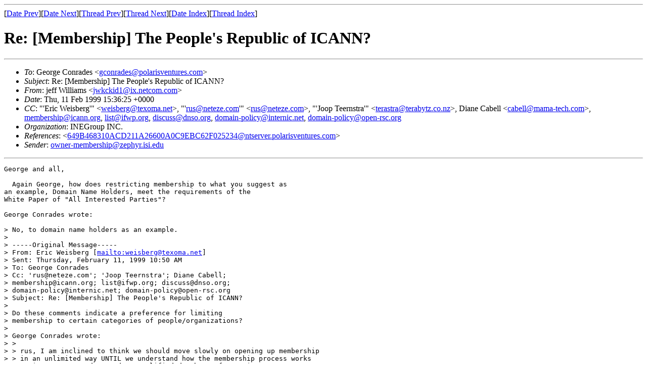

--- FILE ---
content_type: text/html; charset=UTF-8
request_url: https://archive.icann.org/en/comments-mail/membership/archive1/msg00182.html
body_size: 1821
content:
<!-- MHonArc v2.2.0 -->
<!--X-Subject: Re: [Membership] The People's Republic of ICANN? -->
<!--X-From: jeff Williams <jwkckid1@ix.netcom.com> -->
<!--X-Date:  Thu, 11 Feb 1999 12:12:29 &#45;0800 (PST) -->
<!--X-Message-Id: 36C2F8F6.394E0623@ix.netcom.com -->
<!--X-ContentType: text/plain -->
<!--X-Reference-Id: 649B468310ACD211A26600A0C9EBC62F025234@ntserver.polarisventures.com -->
<!--X-Head-End-->
<!DOCTYPE HTML PUBLIC "-//W3C//DTD HTML//EN">
<HTML>
<HEAD>
<TITLE>Re: [Membership] The People's Republic of ICANN?</TITLE>
<LINK REV="made" HREF="mailto:jwkckid1@ix.netcom.com">
</HEAD>
<BODY>
<!--X-Body-Begin-->
<!--X-User-Header-->
<!--X-User-Header-End-->
<!--X-TopPNI-->
<HR>
[<A HREF="msg00181.html">Date Prev</A>][<A HREF="msg00183.html">Date Next</A>][<A HREF="msg00169.html">Thread Prev</A>][<A HREF="msg00171.html">Thread Next</A>][<A HREF="maillist.html#00182">Date Index</A>][<A HREF="threads.html#00182">Thread Index</A>]
<!--X-TopPNI-End-->
<!--X-MsgBody-->
<!--X-Subject-Header-Begin-->
<H1>Re: [Membership] The People's Republic of ICANN?</H1>
<HR>
<!--X-Subject-Header-End-->
<UL>
<LI><em>To</em>: George Conrades &lt;<A HREF="mailto:gconrades@polarisventures.com">gconrades@polarisventures.com</A>&gt;</LI>
<LI><em>Subject</em>: Re: [Membership] The People's Republic of ICANN?</LI>
<LI><em>From</em>: jeff Williams &lt;<A HREF="mailto:jwkckid1@ix.netcom.com">jwkckid1@ix.netcom.com</A>&gt;</LI>
<LI><em>Date</em>: Thu, 11 Feb 1999 15:36:25 +0000</LI>
<LI><em>CC</em>: "'Eric Weisberg'" &lt;<A HREF="mailto:weisberg@texoma.net">weisberg@texoma.net</A>&gt;,       "'<A HREF="mailto:rus@neteze.com">rus@neteze.com</A>'" &lt;<A HREF="mailto:rus@neteze.com">rus@neteze.com</A>&gt;,       "'Joop Teernstra'" &lt;<A HREF="mailto:terastra@terabytz.co.nz">terastra@terabytz.co.nz</A>&gt;,       Diane Cabell &lt;<A HREF="mailto:cabell@mama-tech.com">cabell@mama-tech.com</A>&gt;, <A HREF="mailto:membership@icann.org">membership@icann.org</A>,       <A HREF="mailto:list@ifwp.org">list@ifwp.org</A>, <A HREF="mailto:discuss@dnso.org">discuss@dnso.org</A>, <A HREF="mailto:domain-policy@internic.net">domain-policy@internic.net</A>,       <A HREF="mailto:domain-policy@open-rsc.org">domain-policy@open-rsc.org</A></LI>
<LI><em>Organization</em>: INEGroup INC.</LI>
<LI><em>References</em>: &lt;<A HREF="msg00169.html">649B468310ACD211A26600A0C9EBC62F025234@ntserver.polarisventures.com</A>&gt;</LI>
<LI><em>Sender</em>: <A HREF="mailto:owner-membership@zephyr.isi.edu">owner-membership@zephyr.isi.edu</A></LI>
</UL>
<!--X-Head-Body-Sep-Begin-->
<HR>
<!--X-Head-Body-Sep-End-->
<!--X-Body-of-Message-->
<PRE>
George and all,

  Again George, how does restricting membership to what you suggest as
an example, Domain Name Holders, meet the requirements of the
White Paper of "All Interested Parties"?

George Conrades wrote:

&gt; No, to domain name holders as an example.
&gt;
&gt; -----Original Message-----
&gt; From: Eric Weisberg [<A TARGET="_top" HREF="mailto:weisberg@texoma.net">mailto:weisberg@texoma.net</A>]
&gt; Sent: Thursday, February 11, 1999 10:50 AM
&gt; To: George Conrades
&gt; Cc: 'rus@neteze.com'; 'Joop Teernstra'; Diane Cabell;
&gt; membership@icann.org; list@ifwp.org; discuss@dnso.org;
&gt; domain-policy@internic.net; domain-policy@open-rsc.org
&gt; Subject: Re: [Membership] The People's Republic of ICANN?
&gt;
&gt; Do these comments indicate a preference for limiting
&gt; membership to certain categories of people/organizations?
&gt;
&gt; George Conrades wrote:
&gt; &gt;
&gt; &gt; rus, I am inclined to think we should move slowly on opening up membership
&gt; &gt; in an unlimited way UNTIL we understand how the membership process works
&gt; &gt; against a more understood or qualified database of constituents.
&gt; &gt;
&gt; &gt; -----Original Message-----
&gt; &gt; From: rus@neteze.com [<A TARGET="_top" HREF="mailto:rus@neteze.com">mailto:rus@neteze.com</A>]
&gt;
&gt; &gt; i do not qualify for any of the categories of membership suggested, yet i
&gt; &gt; use the internet and believe i have a right to participate in democratic
&gt; &gt; decision making.

Regards,

--
Jeffrey A. Williams
CEO/DIR. Internet Network Eng/SR. Java/CORBA Development Eng.
Information Network Eng. Group. INEG. INC.
E-Mail jwkckid1@ix.netcom.com
Contact Number:  972-447-1894
Address: 5 East Kirkwood Blvd. Grapevine Texas 75208



</PRE>

<!--X-Body-of-Message-End-->
<!--X-MsgBody-End-->
<!--X-Follow-Ups-->
<HR>
<!--X-Follow-Ups-End-->
<!--X-References-->
<UL><LI><STRONG>References</STRONG>:
<UL>
<LI><STRONG><A NAME="00169" HREF="msg00169.html">RE: [Membership] The People's Republic of ICANN?</A></STRONG>
<UL><LI><EM>From:</EM> George Conrades &lt;gconrades@polarisventures.com&gt;</LI></UL></LI>
</UL></LI></UL>
<!--X-References-End-->
<!--X-BotPNI-->
<UL>
<LI>Prev by Date:
<STRONG><A HREF="msg00181.html">Re: [Membership] The People's Republic of ICANN?</A></STRONG>
</LI>
<LI>Next by Date:
<STRONG><A HREF="msg00183.html">Re: [Membership] Could this actually be the horse?  I.e. the answer?</A></STRONG>
</LI>
<LI>Prev by thread:
<STRONG><A HREF="msg00169.html">RE: [Membership] The People's Republic of ICANN?</A></STRONG>
</LI>
<LI>Next by thread:
<STRONG><A HREF="msg00171.html">Re: [Membership] The People's Republic of ICANN?</A></STRONG>
</LI>
<LI>Index(es):
<UL>
<LI><A HREF="maillist.html#00182"><STRONG>Date</STRONG></A></LI>
<LI><A HREF="threads.html#00182"><STRONG>Thread</STRONG></A></LI>
</UL>
</LI>
</UL>

<!--X-BotPNI-End-->
<!--X-User-Footer-->
<!--X-User-Footer-End-->
</BODY>
</HTML>
